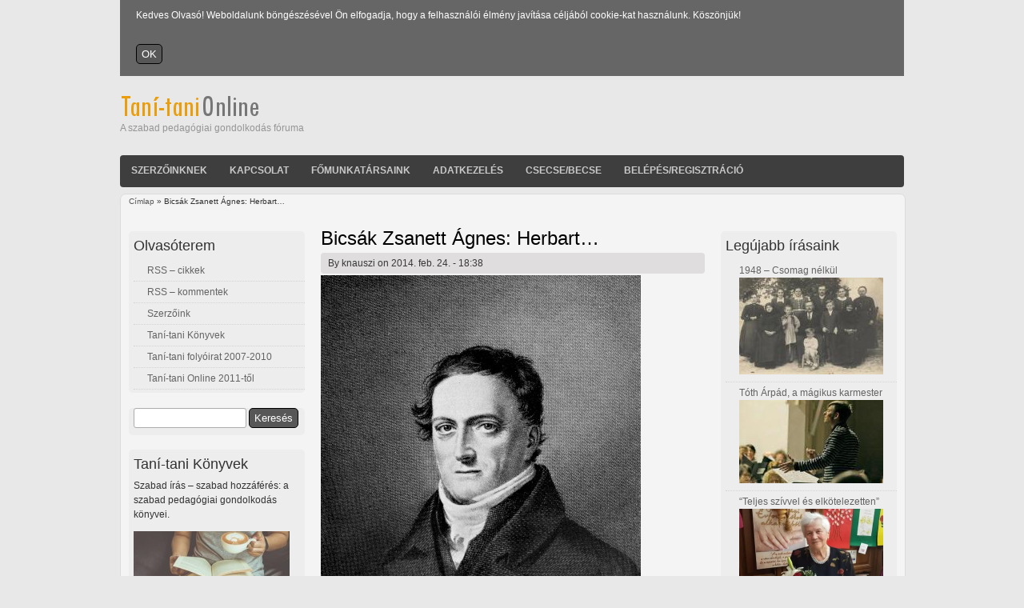

--- FILE ---
content_type: text/html; charset=utf-8
request_url: https://tani-tani.info/herbart_a_tanarkepzes
body_size: 40108
content:
<!DOCTYPE html>
<html lang="hu" dir="ltr">

<head>
  <meta charset="utf-8" />
<link rel="shortcut icon" href="https://www.tani-tani.info/sites/default/files/favicon2_drupaltt7_0.jpg" type="image/jpeg" />
<meta name="generator" content="Drupal 7 (https://www.drupal.org)" />
<link rel="canonical" href="https://www.tani-tani.info/herbart_a_tanarkepzes" />
<link rel="shortlink" href="https://www.tani-tani.info/node/537" />
<meta property="og:site_name" content="Taní-tani Online" />
<meta property="og:type" content="article" />
<meta property="og:url" content="https://www.tani-tani.info/herbart_a_tanarkepzes" />
<meta property="og:title" content="Bicsák Zsanett Ágnes: Herbart…" />
  <title>Bicsák Zsanett Ágnes: Herbart… | Taní-tani Online</title>
  <style type="text/css" media="all">
@import url("https://www.tani-tani.info/modules/system/system.base.css?sa4n5x");
@import url("https://www.tani-tani.info/modules/system/system.menus.css?sa4n5x");
@import url("https://www.tani-tani.info/modules/system/system.messages.css?sa4n5x");
@import url("https://www.tani-tani.info/modules/system/system.theme.css?sa4n5x");
</style>
<style type="text/css" media="screen">
@import url("https://www.tani-tani.info/sites/all/modules/codefilter/codefilter.css?sa4n5x");
</style>
<style type="text/css" media="all">
@import url("https://www.tani-tani.info/modules/comment/comment.css?sa4n5x");
@import url("https://www.tani-tani.info/modules/field/theme/field.css?sa4n5x");
@import url("https://www.tani-tani.info/sites/all/modules/footnotes/footnotes.css?sa4n5x");
@import url("https://www.tani-tani.info/modules/node/node.css?sa4n5x");
@import url("https://www.tani-tani.info/modules/search/search.css?sa4n5x");
@import url("https://www.tani-tani.info/modules/user/user.css?sa4n5x");
@import url("https://www.tani-tani.info/sites/all/modules/extlink/css/extlink.css?sa4n5x");
@import url("https://www.tani-tani.info/sites/all/modules/views/css/views.css?sa4n5x");
@import url("https://www.tani-tani.info/sites/all/modules/ckeditor/css/ckeditor.css?sa4n5x");
</style>
<style type="text/css" media="all">
@import url("https://www.tani-tani.info/sites/all/modules/cctags/cctags.css?sa4n5x");
@import url("https://www.tani-tani.info/sites/all/modules/ctools/css/ctools.css?sa4n5x");
@import url("https://www.tani-tani.info/sites/all/modules/lightbox2/css/lightbox.css?sa4n5x");
@import url("https://www.tani-tani.info/sites/all/modules/print/print_ui/css/print_ui.theme.css?sa4n5x");
@import url("https://www.tani-tani.info/sites/all/modules/simple_cookie_compliance/css/simple_cookie_compliance.css?sa4n5x");
@import url("https://www.tani-tani.info/sites/all/modules/relevant_content/relevant_content.css?sa4n5x");
</style>
<style type="text/css" media="all">
@import url("https://www.tani-tani.info/sites/all/themes/touch/style.css?sa4n5x");
</style>
  <script type="text/javascript" src="https://www.tani-tani.info/misc/jquery.js?v=1.4.4"></script>
<script type="text/javascript" src="https://www.tani-tani.info/misc/jquery-extend-3.4.0.js?v=1.4.4"></script>
<script type="text/javascript" src="https://www.tani-tani.info/misc/jquery-html-prefilter-3.5.0-backport.js?v=1.4.4"></script>
<script type="text/javascript" src="https://www.tani-tani.info/misc/jquery.once.js?v=1.2"></script>
<script type="text/javascript" src="https://www.tani-tani.info/misc/drupal.js?sa4n5x"></script>
<script type="text/javascript" src="https://www.tani-tani.info/misc/jquery.cookie.js?v=1.0"></script>
<script type="text/javascript" src="https://www.tani-tani.info/misc/jquery.form.js?v=2.52"></script>
<script type="text/javascript" src="https://www.tani-tani.info/misc/form-single-submit.js?v=7.100"></script>
<script type="text/javascript" src="https://www.tani-tani.info/misc/ajax.js?v=7.100"></script>
<script type="text/javascript" src="https://www.tani-tani.info/sites/all/modules/codefilter/codefilter.js?sa4n5x"></script>
<script type="text/javascript" src="https://www.tani-tani.info/sites/all/modules/simple_cookie_compliance/js/simple_cookie_compliance.js?sa4n5x"></script>
<script type="text/javascript" src="https://www.tani-tani.info/sites/default/files/languages/hu_PZn2wrjVFsG13IrPYEhA6d9g8drCTjn_nZDdzkj9QcU.js?sa4n5x"></script>
<script type="text/javascript" src="https://www.tani-tani.info/sites/all/modules/lightbox2/js/lightbox_video.js?sa4n5x"></script>
<script type="text/javascript" src="https://www.tani-tani.info/sites/all/modules/lightbox2/js/lightbox.js?sa4n5x"></script>
<script type="text/javascript" src="https://www.tani-tani.info/sites/all/modules/google_analytics/googleanalytics.js?sa4n5x"></script>
<script type="text/javascript" src="https://www.googletagmanager.com/gtag/js?id=UA-7926677-3"></script>
<script type="text/javascript">
<!--//--><![CDATA[//><!--
window.dataLayer = window.dataLayer || [];function gtag(){dataLayer.push(arguments)};gtag("js", new Date());gtag("set", "developer_id.dMDhkMT", true);gtag("config", "UA-7926677-3", {"groups":"default"});
//--><!]]>
</script>
<script type="text/javascript" src="https://www.tani-tani.info/misc/progress.js?v=7.100"></script>
<script type="text/javascript" src="https://www.tani-tani.info/sites/all/modules/extlink/js/extlink.js?sa4n5x"></script>
<script type="text/javascript" src="https://www.tani-tani.info/sites/all/themes/touch/js/scrolltopcontrol.js?sa4n5x"></script>
<script type="text/javascript">
<!--//--><![CDATA[//><!--
jQuery.extend(Drupal.settings, {"basePath":"\/","pathPrefix":"","setHasJsCookie":0,"ajaxPageState":{"theme":"touch","theme_token":"_rgy7ZHvqABAHQ-XBL8fduPcpT6Fkr4-CkfjmuEv2U0","js":{"misc\/jquery.js":1,"misc\/jquery-extend-3.4.0.js":1,"misc\/jquery-html-prefilter-3.5.0-backport.js":1,"misc\/jquery.once.js":1,"misc\/drupal.js":1,"misc\/jquery.cookie.js":1,"misc\/jquery.form.js":1,"misc\/form-single-submit.js":1,"misc\/ajax.js":1,"sites\/all\/modules\/codefilter\/codefilter.js":1,"sites\/all\/modules\/simple_cookie_compliance\/js\/simple_cookie_compliance.js":1,"public:\/\/languages\/hu_PZn2wrjVFsG13IrPYEhA6d9g8drCTjn_nZDdzkj9QcU.js":1,"sites\/all\/modules\/lightbox2\/js\/lightbox_video.js":1,"sites\/all\/modules\/lightbox2\/js\/lightbox.js":1,"sites\/all\/modules\/google_analytics\/googleanalytics.js":1,"https:\/\/www.googletagmanager.com\/gtag\/js?id=UA-7926677-3":1,"0":1,"misc\/progress.js":1,"sites\/all\/modules\/extlink\/js\/extlink.js":1,"sites\/all\/themes\/touch\/js\/scrolltopcontrol.js":1},"css":{"modules\/system\/system.base.css":1,"modules\/system\/system.menus.css":1,"modules\/system\/system.messages.css":1,"modules\/system\/system.theme.css":1,"sites\/all\/modules\/codefilter\/codefilter.css":1,"modules\/comment\/comment.css":1,"modules\/field\/theme\/field.css":1,"sites\/all\/modules\/footnotes\/footnotes.css":1,"modules\/node\/node.css":1,"modules\/search\/search.css":1,"modules\/user\/user.css":1,"sites\/all\/modules\/extlink\/css\/extlink.css":1,"sites\/all\/modules\/views\/css\/views.css":1,"sites\/all\/modules\/ckeditor\/css\/ckeditor.css":1,"sites\/all\/modules\/cctags\/cctags.css":1,"sites\/all\/modules\/ctools\/css\/ctools.css":1,"sites\/all\/modules\/lightbox2\/css\/lightbox.css":1,"sites\/all\/modules\/print\/print_ui\/css\/print_ui.theme.css":1,"sites\/all\/modules\/simple_cookie_compliance\/css\/simple_cookie_compliance.css":1,"sites\/all\/modules\/relevant_content\/relevant_content.css":1,"sites\/all\/themes\/touch\/style.css":1}},"lightbox2":{"rtl":"0","file_path":"\/(\\w\\w\/)public:\/","default_image":"\/sites\/all\/modules\/lightbox2\/images\/brokenimage.jpg","border_size":10,"font_color":"000","box_color":"fff","top_position":"","overlay_opacity":"0.8","overlay_color":"000","disable_close_click":1,"resize_sequence":0,"resize_speed":400,"fade_in_speed":400,"slide_down_speed":600,"use_alt_layout":0,"disable_resize":0,"disable_zoom":0,"force_show_nav":0,"show_caption":1,"loop_items":0,"node_link_text":"View Image Details","node_link_target":0,"image_count":"Image !current of !total","video_count":"Video !current of !total","page_count":"Page !current of !total","lite_press_x_close":"press \u003Ca href=\u0022#\u0022 onclick=\u0022hideLightbox(); return FALSE;\u0022\u003E\u003Ckbd\u003Ex\u003C\/kbd\u003E\u003C\/a\u003E to close","download_link_text":"","enable_login":false,"enable_contact":false,"keys_close":"c x 27","keys_previous":"p 37","keys_next":"n 39","keys_zoom":"z","keys_play_pause":"32","display_image_size":"original","image_node_sizes":"()","trigger_lightbox_classes":"","trigger_lightbox_group_classes":"","trigger_slideshow_classes":"","trigger_lightframe_classes":"","trigger_lightframe_group_classes":"","custom_class_handler":0,"custom_trigger_classes":"","disable_for_gallery_lists":true,"disable_for_acidfree_gallery_lists":true,"enable_acidfree_videos":true,"slideshow_interval":5000,"slideshow_automatic_start":true,"slideshow_automatic_exit":true,"show_play_pause":true,"pause_on_next_click":false,"pause_on_previous_click":true,"loop_slides":false,"iframe_width":600,"iframe_height":400,"iframe_border":1,"enable_video":1,"useragent":"Mozilla\/5.0 (Macintosh; Intel Mac OS X 10_15_7) AppleWebKit\/537.36 (KHTML, like Gecko) Chrome\/131.0.0.0 Safari\/537.36; ClaudeBot\/1.0; +claudebot@anthropic.com)","flvPlayer":"\/player.swf","flvFlashvars":"autoplay=1"},"googleanalytics":{"account":["UA-7926677-3"],"trackMailto":1,"trackDownload":1,"trackDownloadExtensions":"7z|aac|arc|arj|asf|asx|avi|bin|csv|doc(x|m)?|dot(x|m)?|exe|flv|gif|gz|gzip|hqx|jar|jpe?g|js|mp(2|3|4|e?g)|mov(ie)?|msi|msp|pdf|phps|png|ppt(x|m)?|pot(x|m)?|pps(x|m)?|ppam|sld(x|m)?|thmx|qtm?|ra(m|r)?|sea|sit|tar|tgz|torrent|txt|wav|wma|wmv|wpd|xls(x|m|b)?|xlt(x|m)|xlam|xml|z|zip"},"ajax":{"edit-submit--2":{"callback":"simple_cookie_compliance_dismiss_form_submit","progress":{"type":"none"},"wrapper":"cookie-compliance","event":"mousedown","keypress":true,"prevent":"click","url":"\/system\/ajax","submit":{"_triggering_element_name":"op","_triggering_element_value":"OK"}}},"urlIsAjaxTrusted":{"\/system\/ajax":true,"\/herbart_a_tanarkepzes":true},"extlink":{"extTarget":"_blank","extClass":0,"extLabel":"(link is external)","extImgClass":0,"extIconPlacement":"append","extSubdomains":0,"extExclude":"","extInclude":"(aula.info.hu)","extCssExclude":"","extCssExplicit":"","extAlert":0,"extAlertText":"\u003Cp\u003EThis link will take you to an external web site. We are not responsible for their content.\u003C\/p\u003E","mailtoClass":"mailto","mailtoLabel":"(link sends e-mail)","extUseFontAwesome":false}});
//--><!]]>
</script>
  <!--[if lt IE 9]>
    <script src="http://html5shiv.googlecode.com/svn/trunk/html5.js"></script>
  <![endif]-->
</head>

<body class="html not-front not-logged-in two-sidebars page-node page-node- page-node-537 node-type-poszt" >
  <div id="cookie-compliance" class="cookie-compliance clearfix">
  <div class="cookie-compliance__inner">
    <div class="cookie-compliance__text">
          <p>Kedves Olvasó! Weboldalunk böngészésével Ön elfogadja, hogy a felhasználói élmény javítása céljából cookie-kat használunk. Köszönjük!
</p>
        </div>
          <form action="/herbart_a_tanarkepzes" method="post" id="simple-cookie-compliance-dismiss-form" accept-charset="UTF-8"><div><input class="cookie-compliance__button form-submit" type="submit" id="edit-submit--2" name="op" value="OK" /><input type="hidden" name="form_build_id" value="form-RyuSGF89mtv3Xfy7fy8MNZYQb8jb7m_VgdSJGE2vv-g" />
<input type="hidden" name="form_id" value="simple_cookie_compliance_dismiss_form" />
</div></form>      </div>
</div>

<noscript>
  <div class="cookie-compliance clearfix">
    <div class="cookie-compliance__inner">
      <div class="cookie-compliance__text">
              <p>Kedves Olvasó! Weboldalunk böngészésével Ön elfogadja, hogy a felhasználói élmény javítása céljából cookie-kat használunk. Köszönjük!
</p>
            </div>
              <form action="/herbart_a_tanarkepzes" method="post" id="simple-cookie-compliance-dismiss-form" accept-charset="UTF-8"><div></div></form>          </div>
  </div>
</noscript>
  <div id="wrapper" class="clearfix">
<div id="header-top" class="clearfix">
<div id="logo"><!--start logo-->
<a href="/" title="Címlap">
<img src="https://www.tani-tani.info/sites/default/files/logo_touch_0.png" alt="Címlap" />
</a>
<div id="site-slogan">A szabad pedagógiai gondolkodás fóruma</div><!--site slogan-->
</div><!--end logo-->
  </div><!--end header-top-->
<div id="header" class="clearfix"><!--start header--> 
    <div id="main-menu">
    <ul class="menu"><li class="first leaf"><a href="/szerzoinknek" title="Közlési feltételek">Szerzőinknek</a></li>
<li class="leaf"><a href="/kapcsolat_" title="Kapcsolatfelvétel a szerkesztőséggel">Kapcsolat</a></li>
<li class="leaf"><a href="/fomunkatarsaink" title="A Taní-tani Online főmunkatársai">Főmunkatársaink</a></li>
<li class="leaf"><a href="/szemelyes_adatok" title="Személyes adatok kezelése">Adatkezelés</a></li>
<li class="leaf"><a href="/csecsebecse">Csecse/becse</a></li>
<li class="last leaf"><a href="/user/login" title="Belépés vagy fiók létrehozása">Belépés/Regisztráció</a></li>
</ul></div><!-- end main-menu -->
</div> <!-- /#header -->
<div id="content-body">
<div class="breadcrumb"><h2 class="element-invisible">Jelenlegi hely</h2><nav class="breadcrumb"><a href="/">Címlap</a> » Bicsák Zsanett Ágnes: Herbart…</nav></div>
  <section id="main" role="main" class="clear">
        <a id="main-content"></a>
            <h1 class="title" id="page-title">Bicsák Zsanett Ágnes: Herbart…</h1>                    <div class="region region-content">
  <div id="block-system-main" class="block block-system">

      
  <div class="content">
                            
              <span class="submitted">By <span class="username">knauszi</span> on 2014. feb. 24. - 18:38</span>
      
    
  <div class="content">
    <div class="field field-name-field-image field-type-image field-label-hidden"><div class="field-items"><div class="field-item even"><img src="https://www.tani-tani.info/sites/default/files/herbart.jpg" width="400" height="541" alt="Johann Friedrich Herbart" title="Johann Friedrich Herbart" /></div></div></div><div class="field field-name-body field-type-text-with-summary field-label-hidden"><div class="field-items"><div class="field-item even"><p class="rtejustify"><strong>&hellip;a tan&aacute;rk&eacute;pz&eacute;s atyja</strong></p>
<blockquote><p class="rtejustify">Herbart a tan&aacute;rk&eacute;pz&eacute;ssel nem akart m&aacute;st, mint hogy tudatoss&aacute; tegye a tan&iacute;t&aacute;si folyamatot. Spont&aacute;n folyamatb&oacute;l tervezett, &aacute;tgondolt elj&aacute;r&aacute;ss&aacute;.&nbsp;</p>
</blockquote>
<p class="rtejustify">
<!--break--></p>
<p class="rtejustify"><img alt="Bicsák Zsanett" src="/sites/default/files/bicsak_zsanett.jpg" style="width: 200px; height: 268px; margin-left: 15px; float: right;" />Erősen megk&eacute;rdőjelezhető &aacute;ll&iacute;t&aacute;s az, hogy a gyakorl&oacute; pedag&oacute;gusok j&oacute; sz&iacute;vvel eml&eacute;keznek vissza egykori tan&aacute;ri szigorlatunkra. A v&eacute;lem&eacute;nyek t&ouml;bbnyire egybehangz&oacute;ak: szerencs&eacute;re t&uacute;l estek rajta, s sz&eacute;gyen vagy nem sz&eacute;gyen, de ami a t&aacute;rgyi tud&aacute;st illeti, nem sok minden v&aacute;lt tart&oacute;s tud&aacute;selemm&eacute;. Az elm&eacute;let egy&eacute;bk&eacute;nt is csak elm&eacute;let marad, m&iacute;g a gyakorlat eg&eacute;szen m&aacute;s &eacute;lm&eacute;nnyel szolg&aacute;l: eleven, s sokszor egy&aacute;ltal&aacute;n nem egyezik meg azzal, amit hivatalosan k&ouml;vetn&uuml;nk, tapasztalnunk kellene.</p>
<p class="rtejustify">Most m&eacute;gis &ndash; legy&uuml;nk &oacute;divat&uacute;ak &ndash; egy r&ouml;vid &iacute;r&aacute;s erej&eacute;ig f&oacute;kuszba helyezn&eacute;nk az egyik legnagyobb teoretikust, akit a pedag&oacute;giat&ouml;rt&eacute;net mag&aacute;&eacute;nak tud: Johann Friedrich Herbartot. Herbart neve visszacsenghet a szigorlati t&eacute;telsorb&oacute;l, de a k&ouml;zv&eacute;lem&eacute;ny &aacute;ltal m&aacute;r t&uacute;lont&uacute;l ism&eacute;telt porosz, szigor&uacute; iskolamodell felid&eacute;z&eacute;se kapcs&aacute;n is. Neve hallat&aacute;n azonban csak kevesen asszoci&aacute;lnak egyik legnagyobb &eacute;rdem&eacute;re, a tan&aacute;rk&eacute;pz&eacute;s bevezet&eacute;s&eacute;re.</p>
<p class="rtejustify">A k&ouml;vetkezőkben ez&eacute;rt a tan&aacute;rk&eacute;pz&eacute;s elind&iacute;t&aacute;s&aacute;nak k&ouml;r&uuml;lm&eacute;nyeit t&aacute;rgyaljuk, bemutatjuk r&ouml;viden azt az eredendő sz&aacute;nd&eacute;kot, ami Herbartot ebben az időben jellemezte.</p>
<p class="rtejustify">Johann Friedrich Herbart (1776-1841) filoz&oacute;fiai &eacute;s jogi st&uacute;diumokat v&eacute;gzett, de m&aacute;r egyetemi &eacute;vei alatt is kereste a t&aacute;rsadalmi meg&uacute;jul&aacute;s lehetős&eacute;g&eacute;t, foglalkoztatta az emberek erk&ouml;lcsi nevel&eacute;s&eacute;nek k&eacute;rd&eacute;se. A k&eacute;pz&eacute;s ut&aacute;n h&aacute;zitan&iacute;t&oacute; lett, ahol tekintete az elvont elm&eacute;letektől a gyakorlatra ir&aacute;nyult. 1797-től Bernben ugyanis m&aacute;r eg&eacute;szen fiatalon h&aacute;rom gyermek tan&iacute;t&aacute;s&aacute;&eacute;rt, nevel&eacute;s&eacute;rt felelt. Pontos megfigyel&eacute;seiről &eacute;s lelkes igyekezet&eacute;ről a kisfi&uacute;k &eacute;desapj&aacute;nak k&uuml;ld&ouml;tt jelent&eacute;sek, valamint a felcseperedett gyermekek visszaeml&eacute;kez&eacute;sei tan&uacute;skodnak. Ezekből tudjuk, Herbart &eacute;rkez&eacute;s&eacute;vel a gyerekek tan&iacute;t&aacute;sa a kor&aacute;bbihoz k&eacute;pest &uacute;j, lend&uuml;letes ir&aacute;nyt vett, &eacute;rdekesen tan&iacute;tott. Herbart a tananyagot felosztotta, a gyerekek k&eacute;pess&eacute;gei szerint &uuml;temezte, &eacute;s az elsaj&aacute;t&iacute;tand&oacute; ismeretek mellett a gyermekek szem&eacute;lyis&eacute;gfejlőd&eacute;s&eacute;re is &uuml;gyelt. Herbart tanterve &iacute;gy pontos volt, &eacute;s t&ouml;bb szempontot &ouml;tv&ouml;z&ouml;tt. A tan&iacute;t&aacute;si folyamat hangs&uacute;lyos elemek&eacute;nt tekintett tan&iacute;t&oacute; &eacute;s a n&ouml;vend&eacute;k szem&eacute;lyes kapcsolat&aacute;ra, ahol a nevelő &uacute;tmutat&aacute;sa legal&aacute;bb olyan fontos, mint a gyermeki &eacute;rdeklőd&eacute;s megerős&iacute;t&eacute;se &eacute;s a gyermeki &eacute;rdeklőd&eacute;s nyom&aacute;n felmer&uuml;lő k&eacute;rd&eacute;sek megv&aacute;laszol&aacute;sa.</p>
<p class="rtejustify">Ismereteit tov&aacute;bb bőv&iacute;tette, amikor megl&aacute;togatta Burgdorfban Pestalozzit, s megfigyelte, hogyan lehet a csoport tagjait egyszerre ugyanarra a tananyagra megtan&iacute;tani. Fontos hat&aacute;st gyakorolt r&aacute; Pestalozzi szeml&eacute;ltető m&oacute;dszere, melynek a k&eacute;sőbbiekben is nagy jelentős&eacute;get tulajdon&iacute;tott. Ha a mai fogalmainkkal k&iacute;v&aacute;nn&aacute;nk le&iacute;rni mindezt: Herbart Pestalozzi vezet&eacute;s&eacute;vel hospit&aacute;l&aacute;son vett r&eacute;szt.</p>
<p class="rtejustify">A h&aacute;rom&eacute;ves h&aacute;zi tan&iacute;t&oacute;i időszakot k&ouml;vetően Br&eacute;m&aacute;ban t&ouml;lt&ouml;tt k&eacute;t &eacute;vet, majd a g&ouml;ttingai egyetemre ker&uuml;lt, ahol hozz&aacute;fogott elm&eacute;let&eacute;nek kidolgoz&aacute;s&aacute;hoz, &eacute;s pedag&oacute;giai szemin&aacute;riumot vezetett.</p>
<p class="rtejustify">Az egyetemi katedr&aacute;ra l&eacute;p&eacute;s&eacute;től kezdve arra t&ouml;rekedett, hogy elm&eacute;ly&uuml;lt tud&aacute;s&aacute;t &ouml;sszekapcsolja a h&aacute;zitan&iacute;t&oacute;i &eacute;vek &eacute;s a Pestalozzin&aacute;l tett l&aacute;togat&aacute;s tapasztalat&aacute;val. Kezdetben m&eacute;g nem l&aacute;tta annak lehetős&eacute;g&eacute;t, hogy a jel&ouml;ltek maguk is gyakorlati k&eacute;pz&eacute;sben vegyenek r&eacute;szt, de 1808-t&oacute;l m&aacute;r szem&eacute;lyesen j&aacute;rt el az&eacute;rt, hogy a tan&aacute;rk&eacute;pz&eacute;snek fontos eleme legyen a gyakorlati orient&aacute;ci&oacute;. Hasonl&oacute;an a mai gyakorlathoz: az elm&eacute;letet k&ouml;vetően hospit&aacute;l&aacute;st, pr&oacute;batan&iacute;t&aacute;st, bemutat&oacute; &oacute;r&aacute;t k&eacute;pzelt el. Ami m&aacute;s volt a mai elj&aacute;r&aacute;shoz k&eacute;pest, hogy ő a tan&iacute;t&aacute;st kis l&eacute;tsz&aacute;m&uacute; csoporton bel&uuml;l k&iacute;v&aacute;nta megval&oacute;s&iacute;tani.</p>
<p class="rtejustify">Fontosnak tartotta a gyakorl&oacute; nevelők, tan&aacute;rok &eacute;ves besz&aacute;mol&oacute;j&aacute;nak elk&eacute;sz&iacute;t&eacute;s&eacute;t is, mely a fejlőd&eacute;st, sőt az iskola (hat&eacute;kony műk&ouml;d&eacute;s&eacute;nek) fejleszt&eacute;s&eacute;t seg&iacute;tette elő. A besz&aacute;mol&oacute;kat ez&eacute;rt első k&ouml;rben szak&eacute;rtőknek kellett elolvasniuk &eacute;s &eacute;rt&eacute;kelni&uuml;k, majd pedig ezeket a dokumentumokat a megjegyz&eacute;sekkel kieg&eacute;sz&iacute;tve a felsőbb szervekhez kellett eljuttatniuk.</p>
<p class="rtejustify">Herbart &aacute;llami t&aacute;mogat&aacute;st k&eacute;rt ahhoz, hogy elk&eacute;pzel&eacute;seit &aacute;t&uuml;ltethesse a gyakorlatba. A pozit&iacute;v megerős&iacute;t&eacute;st k&ouml;vetően az 1809/10-es tan&eacute;vtől elők&eacute;sz&iacute;tett&eacute;k, majd l&eacute;trehozt&aacute;k a Didaktikai Int&eacute;zetet. A gyakorlati k&eacute;pz&eacute;s csak speci&aacute;lis k&ouml;r&uuml;lm&eacute;nyek k&ouml;z&ouml;tt indult el, a jel&ouml;ltek ismerőseik k&ouml;r&eacute;ben kerestek gyerekeket, akiket heti 4-5 &oacute;r&aacute;ban tan&iacute;tottak. A tan&aacute;ri vizsga a t&ouml;bbi jel&ouml;lt jelenl&eacute;t&eacute;ben folyt, amit az &oacute;ra megvitat&aacute;sa k&ouml;vetett. Herbart fontosnak tartotta ugyanis a visszacsatol&aacute;st, a szem&eacute;lyes konzult&aacute;ci&oacute;t a tan&oacute;r&aacute;r&oacute;l.</p>
<p class="rtejustify">B&aacute;r ő maga a mag&aacute;ntan&iacute;t&aacute;st prefer&aacute;lta, de kit&eacute;rt arra is, hogy mit gondoljanak &aacute;t azok a jel&ouml;ltek, akik nyilv&aacute;nos iskol&aacute;ba k&eacute;sz&uuml;lnek. Ez esetben hangs&uacute;lyozta az iskola c&eacute;lkitűz&eacute;s&eacute;nek előzetes megismer&eacute;s&eacute;t, amit ma a pedag&oacute;giai program &aacute;tvizsg&aacute;l&aacute;sa sor&aacute;n tehet&uuml;nk meg. Figyelm&uuml;kbe aj&aacute;nlotta a tanterv &aacute;ttanulm&aacute;nyoz&aacute;s&aacute;t, a tan&iacute;t&aacute;si &uuml;temterv elk&eacute;sz&iacute;t&eacute;s&eacute;t, valamint az &eacute;rtekezleteken val&oacute; r&eacute;szv&eacute;telt, melyből a fiatal tan&aacute;r szem&eacute;lyesen felm&eacute;rheti az iskola egy&eacute;b viszonyait is.</p>
<p class="rtejustify">Mindezeket k&ouml;vetően m&aacute;r csak egy k&eacute;rd&eacute;st kell megv&aacute;laszolnunk: milyen legyen majd a nevelő? A gyakorl&oacute; tan&iacute;t&aacute;st k&ouml;vetően mivel lesz gazdagabb a kezdő pedag&oacute;gus?&nbsp;</p>
<p class="rtejustify">Herbart a tan&aacute;rk&eacute;pz&eacute;ssel nem akart m&aacute;st, mint hogy tudatoss&aacute; tegye a tan&iacute;t&aacute;si folyamatot. Spont&aacute;n folyamatb&oacute;l tervezett, &aacute;tgondolt elj&aacute;r&aacute;ss&aacute;. V&eacute;lem&eacute;nye szerint ugyanis sz&uuml;ks&eacute;ges, hogy a tan&aacute;r ellenőrizze mag&aacute;t, hogy tudja, munk&aacute;j&aacute;nak van c&eacute;lja &eacute;s &eacute;rtelme. A c&eacute;lkitűz&eacute;shez pedig megfelelő eszk&ouml;z&ouml;ket v&aacute;lasszon. A jel&ouml;lteket figyelmeztette a gyermeki egy&eacute;nis&eacute;g szem előtt tart&aacute;s&aacute;ra, a megfelelő tan&aacute;r-di&aacute;k viszony kialak&iacute;t&aacute;s&aacute;ra. Ahogy m&aacute;r ő maga is tapasztalta h&aacute;zitan&iacute;t&oacute;i &eacute;vei sor&aacute;n: nem minden gyermektől v&aacute;rhat&oacute; el ugyanaz. Sőt, a Herbartr&oacute;l kialak&iacute;tott k&ouml;zv&eacute;lem&eacute;nnyel ellent&eacute;tben &uuml;gyelt arra, hogy ne csak a tan&aacute;rok legyenek &ouml;nreflekt&iacute;vek, de a gyerekeket is hagyjuk szabad v&aacute;laszt&oacute;erej&uuml;kben megerős&ouml;dni. Ez azt jelenti, hogy a gyerek nem azt teszi, amit a tan&aacute;r mond neki, de nem is azt, amihez &eacute;ppen neki szabadoss&aacute;g&aacute;ban kedve van. A tan&aacute;r ehelyett t&ouml;rt&eacute;neteket mes&eacute;l &ndash; főleg a kezdeti &eacute;vekben &ndash;, s a t&ouml;rt&eacute;netek nyom&aacute;n a gyermekkel erk&ouml;lcsi tanuls&aacute;gokat fogalmaz meg. A mai etikatan&iacute;t&aacute;shoz hasonl&oacute;an, a gyermeknek bemutatjuk a lehets&eacute;ges utakat &eacute;s kimeneteleket, majd a gyerek minden szempontot m&eacute;rlegelve &iacute;t&eacute;letet hoz. Mik&ouml;zben megtanul v&aacute;lasztani, akarat&aacute;ban erős&ouml;dik, s mindig az &uacute;n. j&oacute; fel&eacute; hajlik.&nbsp;</p>
<p class="rtejustify">B&aacute;r a 20. sz&aacute;zadt&oacute;l a herbarti pedag&oacute;gia meghaladottnak tűnt, azt l&aacute;tjuk ma, hogy a 19. sz&aacute;zad elej&eacute;n elk&eacute;pzelt tan&aacute;rk&eacute;pz&eacute;si modell a mai jogi szab&aacute;lyoz&aacute;sokhoz k&eacute;pest nem is tűnik olyannyira szigor&uacute;nak. Term&eacute;szetesen felvethető, hogy Herbart a besz&aacute;mol&oacute;kat kisebb csoportl&eacute;tsz&aacute;mn&aacute;l &iacute;rta elő, ami akkor tal&aacute;n kev&eacute;sb&eacute; volt megterhelő, mint manaps&aacute;g. Ez igaz, de akkor m&eacute;g a t&aacute;rsadalmi ar&aacute;nyokat n&eacute;zve nem is besz&eacute;lhett&uuml;nk annyi tanul&oacute;r&oacute;l, mint ma, s ha a k&ouml;vetőinek tev&eacute;kenys&eacute;g&eacute;t venn&eacute;nk sz&aacute;mba, l&aacute;tn&aacute;nk, hogy a hat&eacute;kony nevelő oktat&aacute;st nagyobb csoportban val&oacute;ban t&ouml;bbf&eacute;lek&eacute;ppen lehet megval&oacute;s&iacute;tani. Az eredm&eacute;nyes tan&aacute;ri munka &iacute;gy t&ouml;bb oldalr&oacute;l t&aacute;mogathat&oacute;, ellenőrizhető.</p>
<p class="rtejustify">Ugyancsak a herbarti pedag&oacute;gi&aacute;hoz k&ouml;zeled&uuml;nk abban az &eacute;rtelemben is, hogy ism&eacute;t hangs&uacute;lyosabb&aacute; v&aacute;lt a tradicion&aacute;lis &eacute;rt&eacute;kek hangs&uacute;lyoz&aacute;sa. Ak&aacute;rhogy is, tudjuk, hogy mennyi korl&aacute;toz&oacute; t&eacute;nyező l&eacute;p fel tan&iacute;t&aacute;sunk sor&aacute;n. Mindenki maga tapasztalja meg azt, milyen keretek k&ouml;z&ouml;tt tud/k&eacute;nyszer&uuml;l dolgozni. S &eacute;ppen ez&eacute;rt, ennek az &iacute;r&aacute;snak sem az volt a c&eacute;lja, hogy ezt elvitassa, helyette ink&aacute;bb az, hogy egy r&ouml;vid &iacute;r&aacute;s keret&eacute;ben eml&eacute;keztessen arra a szem&eacute;lyre, akinek a tan&aacute;rk&eacute;pz&eacute;s megindul&aacute;sa, s ezzel egyidejűleg a gyakorl&oacute; tan&iacute;t&aacute;s int&eacute;zm&eacute;ny&eacute;nek megalap&iacute;t&aacute;sa Eur&oacute;pa-, sőt vil&aacute;gszerte k&ouml;sz&ouml;nhető.</p>
<hr />
<p class="rtejustify"><span style="font-size:10px;">A kutat&aacute;s a T&Aacute;MOP 4.2.4.A/2-11-1-2012-0001 azonos&iacute;t&oacute; sz&aacute;m&uacute; Nemzeti Kiv&aacute;l&oacute;s&aacute;g Program &ndash; Hazai hallgat&oacute;i, illetve kutat&oacute;i szem&eacute;lyi t&aacute;mogat&aacute;st biztos&iacute;t&oacute; rendszer kidolgoz&aacute;sa &eacute;s műk&ouml;dtet&eacute;se konvergencia program c&iacute;mű kiemelt projekt keret&eacute;ben zajlott. A projekt az Eur&oacute;pai Uni&oacute; t&aacute;mogat&aacute;s&aacute;val, az Eur&oacute;pai Szoci&aacute;lis Alap t&aacute;rsfinansz&iacute;roz&aacute;s&aacute;val val&oacute;sul meg.</span></p>
</div></div></div><div class="field field-name-taxonomy-vocabulary-4 field-type-taxonomy-term-reference field-label-inline clearfix"><div class="field-label">A szerzőről:&nbsp;</div><div class="field-items"><div class="field-item even"><a href="/taxonomy/term/458">Bicsák Zsanett Ágnes</a></div></div></div>  </div>

      <footer>
            <ul class="links inline"><li class="comment_forbidden first"><span>A hozzászóláshoz <a href="/user/register?destination=node/537%23comment-form">regisztráció</a> és <a href="/user/login?destination=node/537%23comment-form">bejelentkezés</a> szükséges</span></li>
<li class="statistics_counter"><span>5771 olvasás</span></li>
<li class="print_html last"><a href="/print/herbart_a_tanarkepzes" title="A &quot;Nyomtatóbarát változat&quot; hivatkozás mutatása ezen az oldalon." class="print-page" onclick="window.open(this.href); return false" rel="nofollow"><img class="print-icon" src="https://www.tani-tani.info/sites/all/modules/print/icons/print_icon.png" width="16px" height="16px" alt="Nyomtatóbarát változat" title="Nyomtatóbarát változat" /></a></li>
</ul>    </footer>
  
    </div>
  
</div> <!-- /.block -->
</div>
 <!-- /.region -->
  </section> <!-- /#main -->
  
      <aside id="sidebar-first" role="complementary" class="sidebar clearfix">
      <div class="region region-sidebar-first">
  <div id="block-menu-menu-archivum" class="block block-menu">

        <h2 >Olvasóterem</h2>
    
  <div class="content">
    <ul class="menu"><li class="first leaf"><a href="http://www.tani-tani.info/posztfeed/rss.xml" title="A legfrissebb cikkek feedje">RSS – cikkek</a></li>
<li class="leaf"><a href="http://tani-tani.info/commentfeed.xml" title="A legfrissebb hozzászólások feedje">RSS – kommentek</a></li>
<li class="collapsed"><a href="/szerzok" title="Szerzőink">Szerzőink</a></li>
<li class="leaf"><a href="/konyvek/1" title="">Taní-tani Könyvek</a></li>
<li class="collapsed"><a href="/mi_ez" title="Taní-tani Alternatív iskolai folyóirat">Taní-tani folyóirat 2007-2010</a></li>
<li class="last leaf"><a href="/tani_tani_online_2011_tol" title="Legújabb írásaink">Taní-tani Online 2011-től</a></li>
</ul>  </div>
  
</div> <!-- /.block -->
<div id="block-search-form" class="block block-search">

      
  <div class="content">
    <form action="/herbart_a_tanarkepzes" method="post" id="search-block-form" accept-charset="UTF-8"><div><div class="container-inline">
      <h2 class="element-invisible">Keresés űrlap</h2>
    <div class="form-item form-type-textfield form-item-search-block-form">
  <label class="element-invisible" for="edit-search-block-form--2">Keresés </label>
 <input title="A keresendő kifejezések megadása." type="text" id="edit-search-block-form--2" name="search_block_form" value="" size="15" maxlength="128" class="form-text" />
</div>
<div class="form-actions form-wrapper" id="edit-actions"><input type="submit" id="edit-submit" name="op" value="Keresés" class="form-submit" /></div><input type="hidden" name="form_build_id" value="form--kakT4NA3n-Wu8FnmtTboQ6MT0i4A2SFjnXmqwJBhbc" />
<input type="hidden" name="form_id" value="search_block_form" />
</div>
</div></form>  </div>
  
</div> <!-- /.block -->
<div id="block-block-26" class="block block-block">

        <h2 >Taní-tani Könyvek</h2>
    
  <div class="content">
    <p>Szabad írás – szabad hozzáférés: a szabad pedagógiai gondolkodás könyvei.</p>
<p><a href="/konyvek/1"><img alt="Taní-tani Könyvek" src="/sites/default/files/tani_tani_konyvek.jpg" style="width: 195px; height: 79px;" /></a></p>
  </div>
  
</div> <!-- /.block -->
<div id="block-block-23" class="block block-block">

        <h2 >Hírlevél</h2>
    
  <div class="content">
    <p><a href="http://eepurl.com/brJBUT">Ne maradjon le új írásainkról!&nbsp;Iratkozzék fel Hírlevelünkre!</a></p>
<p><a href="http://eepurl.com/brJBUT"><img alt="" src="/sites/default/files/tto_hirlevel.jpg" style="width: 195px; height: 111px;" /></a></p>
  </div>
  
</div> <!-- /.block -->
<div id="block-cctags-1" class="block block-cctags">

      
  <div class="content">
    <div class="cctags cctags-block wrapper"><a href="/taxonomy/term/28" class="cctags cctags-block vid-5 level-3 depth-0 count-43 ccfilter tooltip" title="" rel="tag">alternatív iskolák</a>&nbsp; <a href="/taxonomy/term/70" class="cctags cctags-block vid-5 level-3 depth-0 count-52 ccfilter tooltip" title="" rel="tag">drámapedagógia</a>&nbsp; <a href="/taxonomy/term/81" class="cctags cctags-block vid-5 level-7 depth-0 count-109 ccfilter tooltip" title="" rel="tag">hátrányos helyzet</a>&nbsp; <a href="/taxonomy/term/59" class="cctags cctags-block vid-5 level-3 depth-0 count-44 ccfilter tooltip" title="" rel="tag">IKT</a>&nbsp; <a href="/taxonomy/term/271" class="cctags cctags-block vid-5 level-2 depth-0 count-39 ccfilter tooltip" title="" rel="tag">iskolakritika</a>&nbsp; <a href="/taxonomy/term/23" class="cctags cctags-block vid-5 level-1 depth-0 count-32 ccfilter tooltip" title="" rel="tag">kompetencia</a>&nbsp; <a href="/taxonomy/term/40" class="cctags cctags-block vid-5 level-3 depth-0 count-51 ccfilter tooltip" title="" rel="tag">külföld</a>&nbsp; <a href="/taxonomy/term/121" class="cctags cctags-block vid-5 level-3 depth-0 count-52 ccfilter tooltip" title="" rel="tag">magyartanítás</a>&nbsp; <a href="/taxonomy/term/30" class="cctags cctags-block vid-5 level-7 depth-0 count-105 ccfilter tooltip" title="" rel="tag">művészetpedagógia</a>&nbsp; <a href="/taxonomy/term/217" class="cctags cctags-block vid-5 level-1 depth-0 count-31 ccfilter tooltip" title="" rel="tag">nevelés</a>&nbsp; <a href="/taxonomy/term/136" class="cctags cctags-block vid-5 level-2 depth-0 count-35 ccfilter tooltip" title="" rel="tag">neveléstörténet</a>&nbsp; <a href="/taxonomy/term/294" class="cctags cctags-block vid-5 level-5 depth-0 count-72 ccfilter tooltip" title="" rel="tag">oktatáspolitika</a>&nbsp; <a href="/taxonomy/term/128" class="cctags cctags-block vid-5 level-4 depth-0 count-55 ccfilter tooltip" title="" rel="tag">pedagógusok</a>&nbsp; <a href="/taxonomy/term/33" class="cctags cctags-block vid-5 level-1 depth-0 count-27 ccfilter tooltip" title="" rel="tag">politikai nevelés</a>&nbsp; <a href="/taxonomy/term/130" class="cctags cctags-block vid-5 level-3 depth-0 count-44 ccfilter tooltip" title="" rel="tag">romák</a>&nbsp; <a href="/taxonomy/term/65" class="cctags cctags-block vid-5 level-3 depth-0 count-49 ccfilter tooltip" title="" rel="tag">szabad nevelés</a>&nbsp; <a href="/taxonomy/term/21" class="cctags cctags-block vid-5 level-3 depth-0 count-50 ccfilter tooltip" title="" rel="tag">tantárgy-pedagógia</a>&nbsp; <a href="/taxonomy/term/29" class="cctags cctags-block vid-5 level-8 depth-0 count-154 ccfilter tooltip" title="" rel="tag">örökség</a>&nbsp; </div><div class="more-link"><a href="/cimkefelho" title="további címkék">Tovább</a></div>  </div>
  
</div> <!-- /.block -->
</div>
 <!-- /.region -->
    </aside>  <!-- /#sidebar-first -->
  
      <aside id="sidebar-second" role="complementary" class="sidebar clearfix">
      <div class="region region-sidebar-second">
  <div id="block-views-recent-block" class="block block-views">

        <h2 >Legújabb írásaink</h2>
    
  <div class="content">
    <div class="view view-recent view-id-recent view-display-id-block view-dom-id-5061a330934f59d1732f3dcd985aef0b">
        
  
  
      <div class="view-content">
      <div class="item-list">    <ul>          <li class="views-row views-row-1 views-row-odd views-row-first">  
  <div class="views-field views-field-title">        <span class="field-content"><a href="/1948_csomag_nelkul">1948 – Csomag nélkül</a></span>  </div>  
  <div class="views-field views-field-field-image">        <div class="field-content"><img src="https://www.tani-tani.info/sites/default/files/styles/recent/public/svab_csalad.jpg?itok=nIz308iF" width="180" height="121" alt="Egy sváb család – a foglalkozás mellékletéből" title="Egy sváb család – a foglalkozás mellékletéből" /></div>  </div></li>
          <li class="views-row views-row-2 views-row-even">  
  <div class="views-field views-field-title">        <span class="field-content"><a href="/toth_arpad_a_magikus_karmester">Tóth Árpád, a mágikus karmester</a></span>  </div>  
  <div class="views-field views-field-field-image">        <div class="field-content"><img src="https://www.tani-tani.info/sites/default/files/styles/recent/public/toth_arpad.jpg?itok=O1AvJMsZ" width="180" height="104" alt="Tóth Árpád" title="Tóth Árpád" /></div>  </div></li>
          <li class="views-row views-row-3 views-row-odd">  
  <div class="views-field views-field-title">        <span class="field-content"><a href="/teljes_szivvel_es_elkotelezetten">“Teljes szívvel és elkötelezetten”</a></span>  </div>  
  <div class="views-field views-field-field-image">        <div class="field-content"><img src="https://www.tani-tani.info/sites/default/files/styles/recent/public/somfai_tiborne.png?itok=O8hTIoeB" width="180" height="139" alt="Somfai Tiborné" title="Somfai Tiborné" /></div>  </div></li>
          <li class="views-row views-row-4 views-row-even">  
  <div class="views-field views-field-title">        <span class="field-content"><a href="/korkerdes_kereszty">Kereszty Zsuzsa válaszai</a></span>  </div>  
  <div class="views-field views-field-field-image">        <div class="field-content"><img src="https://www.tani-tani.info/sites/default/files/styles/recent/public/kereszty_zsuzsa.jpg?itok=T-1HTW52" width="180" height="271" alt="Kereszty Zsuzsa" title="Kereszty Zsuzsa" /></div>  </div></li>
          <li class="views-row views-row-5 views-row-odd">  
  <div class="views-field views-field-title">        <span class="field-content"><a href="/korkerdes_kerenyi">Kerényi Mari válaszai</a></span>  </div>  
  <div class="views-field views-field-field-image">        <div class="field-content"><img src="https://www.tani-tani.info/sites/default/files/styles/recent/public/kerenyi_mari_1.jpg?itok=J2jwqI1w" width="180" height="180" alt="Kerényi Mari" title="Kerényi Mari" /></div>  </div></li>
          <li class="views-row views-row-6 views-row-even views-row-last">  
  <div class="views-field views-field-title">        <span class="field-content"><a href="/a_korkerdes_gepi_osszefoglaloja">A körkérdés gépi összefoglalója</a></span>  </div>  
  <div class="views-field views-field-field-image">        <div class="field-content"><img src="https://www.tani-tani.info/sites/default/files/styles/recent/public/korkerdes.jpg?itok=uXgHRQ67" width="180" height="180" alt="A képet a Canva.com generálta" title="A képet a Canva.com generálta" /></div>  </div></li>
      </ul></div>    </div>
  
  
  
  
  
  
</div>  </div>
  
</div> <!-- /.block -->
<div id="block-statistics-popular" class="block block-statistics">

        <h2 >Ma leginkább ezeket olvassák</h2>
    
  <div class="content">
    <div class="item-list"><h3> </h3><ul><li class="first"><a href="/1948_csomag_nelkul">1948 – Csomag nélkül</a></li>
<li><a href="/miert_eredmenytelen">Miért eredménytelen nálunk a nyelvtanulás?</a></li>
<li><a href="/mi_a_neveles">Knausz Imre: Mi a nevelés?</a></li>
<li><a href="/gondolkodjunk_3Dben">Gondolkodjunk 3D-ben!</a></li>
<li><a href="/a_tanarkepzesi_reform_logikaja">A tanárképzési reform logikája</a></li>
<li class="last"><a href="/fokusz_mint">Knausz Imre: A fókusz...</a></li>
</ul></div><br />  </div>
  
</div> <!-- /.block -->
</div>
 <!-- /.region -->
    </aside>  <!-- /#sidebar-second -->
  </div> <!-- end content-body -->
<div class="clear"></div>
<div id="footer" class="clearfix">
    <div class="clear"></div>
<div class="region region-footer">
  <div id="block-menu-menu-laprol" class="block block-menu">

      
  <div class="content">
    <ul class="menu"><li class="first leaf"><a href="/impresszum" title="Impresszum">Impresszum</a></li>
<li class="leaf"><a href="/jogi_nyilatkozat" title="Creative Commons">Jogi nyilatkozat</a></li>
<li class="last leaf"><a href="/logo" title="A logóról">A logóról</a></li>
</ul>  </div>
  
</div> <!-- /.block -->
</div>
 <!-- /.region -->
<div class="clear"></div>
<div id="copyright">Copyright &copy; 2026, Taní-tani Online</div>
</div> <!-- /#footer -->
</div> <!-- /#wrapper -->  </body>

</html>